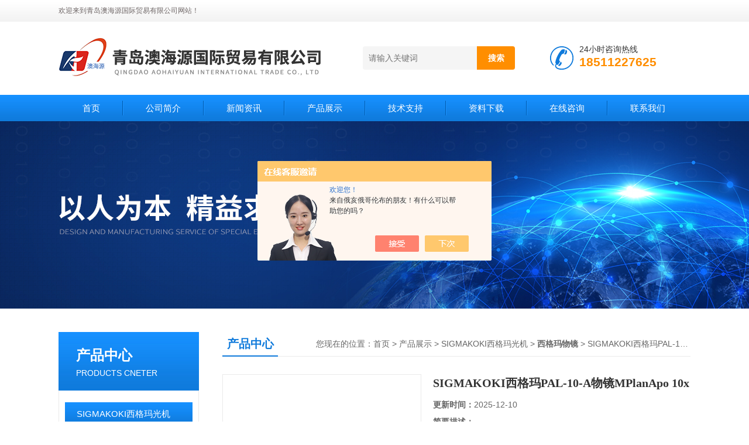

--- FILE ---
content_type: text/html; charset=utf-8
request_url: http://www.qdahygjmy.com/Products-33493053.html
body_size: 8674
content:
<!DOCTYPE html PUBLIC "-//W3C//DTD XHTML 1.0 Transitional//EN" "http://www.w3.org/TR/xhtml1/DTD/xhtml1-transitional.dtd">
<html xmlns="http://www.w3.org/1999/xhtml">
<head>
<meta http-equiv="Content-Type" content="text/html; charset=utf-8" />
<TITLE>SIGMAKOKI西格玛PAL-10-A物镜MPlanApo 10x-青岛澳海源国际贸易有限公司</TITLE>
<META NAME="Keywords" CONTENT="SIGMAKOKI西格玛PAL-10-A物镜MPlanApo 10x">
<META NAME="Description" CONTENT="青岛澳海源国际贸易有限公司所提供的SIGMAKOKI西格玛PAL-10-A物镜MPlanApo 10x质量可靠、规格齐全,青岛澳海源国际贸易有限公司不仅具有专业的技术水平,更有良好的售后服务和优质的解决方案,欢迎您来电咨询此产品具体参数及价格等详细信息！">
<script src="/ajax/common.ashx" type="text/javascript"></script>
<script src="/ajax/NewPersonalStyle.Classes.SendMSG,NewPersonalStyle.ashx" type="text/javascript"></script>
<script src="/js/videoback.js" type="text/javascript"></script>
<link href="/Skins/397054/css/css.css" rel="stylesheet" type="text/css" />
<script type="text/javascript" src="/Skins/397054/js/jquery.pack.js"></script>
<script type="text/javascript" src="/Skins/397054/js/jquery.SuperSlide.js"></script>

<script type="application/ld+json">
{
"@context": "https://ziyuan.baidu.com/contexts/cambrian.jsonld",
"@id": "http://www.qdahygjmy.com/Products-33493053.html",
"title": "SIGMAKOKI西格玛PAL-10-A物镜MPlanApo 10x",
"pubDate": "2020-01-15T08:38:19",
"upDate": "2025-12-10T21:23:27"
    }</script>
<script type="text/javascript" src="/ajax/common.ashx"></script>
<script src="/ajax/NewPersonalStyle.Classes.SendMSG,NewPersonalStyle.ashx" type="text/javascript"></script>
<script type="text/javascript">
var viewNames = "";
var cookieArr = document.cookie.match(new RegExp("ViewNames" + "=[_0-9]*", "gi"));
if (cookieArr != null && cookieArr.length > 0) {
   var cookieVal = cookieArr[0].split("=");
    if (cookieVal[0] == "ViewNames") {
        viewNames = unescape(cookieVal[1]);
    }
}
if (viewNames == "") {
    var exp = new Date();
    exp.setTime(exp.getTime() + 7 * 24 * 60 * 60 * 1000);
    viewNames = new Date().valueOf() + "_" + Math.round(Math.random() * 1000 + 1000);
    document.cookie = "ViewNames" + "=" + escape(viewNames) + "; expires" + "=" + exp.toGMTString();
}
SendMSG.ToSaveViewLog("33493053", "ProductsInfo",viewNames, function() {});
</script>
<script language="javaScript" src="/js/JSChat.js"></script><script language="javaScript">function ChatBoxClickGXH() { DoChatBoxClickGXH('https://chat.chem17.com',399927) }</script><script>!window.jQuery && document.write('<script src="https://public.mtnets.com/Plugins/jQuery/2.2.4/jquery-2.2.4.min.js" integrity="sha384-rY/jv8mMhqDabXSo+UCggqKtdmBfd3qC2/KvyTDNQ6PcUJXaxK1tMepoQda4g5vB" crossorigin="anonymous">'+'</scr'+'ipt>');</script><script type="text/javascript" src="https://chat.chem17.com/chat/KFCenterBox/397054"></script><script type="text/javascript" src="https://chat.chem17.com/chat/KFLeftBox/397054"></script><script>
(function(){
var bp = document.createElement('script');
var curProtocol = window.location.protocol.split(':')[0];
if (curProtocol === 'https') {
bp.src = 'https://zz.bdstatic.com/linksubmit/push.js';
}
else {
bp.src = 'http://push.zhanzhang.baidu.com/push.js';
}
var s = document.getElementsByTagName("script")[0];
s.parentNode.insertBefore(bp, s);
})();
</script>
</head>
<body>
<!--头部开始--> 
<div class="top">
  <div class="header">
    <div class="h_top"><span class="fl">欢迎来到青岛澳海源国际贸易有限公司网站！</span> </div>
    <div class="h_con">
    	<a href="/" class="top_logo"><img src="/skins/397054/images/logo.png" alt="青岛澳海源国际贸易有限公司"></a>
        <div class="h_search">
        	
            <form class="form1"  id="form1" name="form1" method="post" onsubmit="return checkFrom(this);" action="/products.html">
                 <input name="keyword" class="form_text1" type="text" value="" placeholder="请输入关键词" maxlength="50" autocomplete="off">
                 <input class="form_button1" name="submit" type="submit" value="搜索">
            </form>
            <div class="tel"><p>24小时咨询热线</p><span>18511227625</span></div>
        </div>
    </div>
    <div id="menu">
      <ul id="nav" class="clear clearfix">
        <li class="mainlevel"><a href="/">首页</a></li>
        <li class="mainlevel"><a href="/aboutus.html" rel="nofollow">公司简介</a></li>
        <li class="mainlevel"><a href="/news.html">新闻资讯</a></li>
        <li class="mainlevel"><a href="/products.html">产品展示</a></li>
        <li class="mainlevel"><a href="/article.html">技术支持</a></li>
        <li class="mainlevel"><a href="/down.html">资料下载</a></li>
        <li class="mainlevel"><a href="/order.html" rel="nofollow">在线咨询</a></li>
        <li class="mainlevel"><a href="/contact.html" rel="nofollow">联系我们</a></li> 
      </ul>
    </div>
  </div>
</div>
<!--头部结束-->

<script src="https://www.chem17.com/mystat.aspx?u=sksato"></script>
<div class="ny_banner"></div>



<div id="content_top">
  <div id="ny_content">
    <div class="ny_left">
      <!--产品分类 begin-->
        <div style="float:left; width:240px;">
            <div class="prolist fl">
              <div class="tlt"> <a href="/products.html">产品中心</a><em>PRODUCTS CNETER</em></div>
              <div class="list_con2">
                
                <div class="flbig" onmouseover="showsubmenu('SIGMAKOKI西格玛光机')"><a href="/ParentList-2220646.html" title="SIGMAKOKI西格玛光机" >SIGMAKOKI西格玛光机</a></div>
                <div class="CategoryMouseover" id="submenu_SIGMAKOKI西格玛光机" style="display:block">
                 
                  <div class="normal"><a href="/SonList-2220647.html">西格玛物镜</a></div>
                  
                </div>
                
                <a href="/products.html" class="ckgd">查看全部</a>
              </div>
            </div>
        </div>
        <!--产品分类 end-->
        <div class="zc_l fl">
			<div class="menu_top"><span>相关文章</span><p>RELEVANT ARTICLES</p></div>
            <ul id="ny_newslb_box" class="xgwz">
			
		           <li><a href="/Article-2470849.html">佐藤风速计将流速信号转变为电信号的一种测速仪器</a></li>
              
		           <li><a href="/Article-2094366.html">日本JPG光面环规M20*1.0-4h 图片及价格</a></li>
              
		           <li><a href="/Article-4036319.html">HORIBA四线制分析仪水质监测的“智能神经元”</a></li>
              
		           <li><a href="/Article-3175389.html">关于滤光片的波长看完本篇你就知道了</a></li>
              
		           <li><a href="/Article-2446902.html">佐藤风速计的使用注意事项要牢记</a></li>
              
		           <li><a href="/Article-1938554.html">供应RENISHAW/英国雷尼绍M3红宝石球形测针货</a></li>
              
		           <li><a href="/Article-3318365.html">你知道指示变换器有哪些应用么？</a></li>
              
		           <li><a href="/Article-2582572.html">要想知道光栅尺的工作原理，看完这些就够了</a></li>
              
		           <li><a href="/Article-3873568.html">佐藤风速计：精准测量风速的得力工具</a></li>
              
		           <li><a href="/Article-4194917.html">啄木鸟的工业应用：日本三井啄木鸟敲击仪工作原理探秘</a></li>
              
			</ul>
		</div>
    </div>
    <div class="ny_right">
      <div id="ny_bt"><b>产品中心</b><span>您现在的位置：<a href="/">首页</a> > <a href="/products.html">产品展示</a> > <a href="/ParentList-2220646.html">SIGMAKOKI西格玛光机</a> > <a href="/SonList-2220647.html"><strong>西格玛物镜</strong></a> > SIGMAKOKI西格玛PAL-10-A物镜MPlanApo 10x</span></div>
      <div id="ny_con">
        <div id="nr_main_box">
          <div id="pro_detail_box01"><!--产品图片和基本资料-->
            <div id="pro_detail_text"><!--产品基本信息-->
              <h1>SIGMAKOKI西格玛PAL-10-A物镜MPlanApo 10x</h1>
              <div class="pro_ms">
                <p class="gxsj"><b>更新时间：</b>2025-12-10</p>
                <div class="bt"><b>简要描述：</b></div>
                 <p class="xqms">SIGMAKOKI西格玛PAL-10-A物镜MPlanApo 10x</br>可用于同轴观察或激光导入光学系统等，是无限共轭的齐焦距离为95mm的长工作距离物镜。</br>可用于显微镜观察</p>
                 <div class="others"><span class="cs2">型号：<i></i></span><span class="cs3">厂商性质：<i>经销商</i></span><span class="cs4">浏览量：<i>1725</i></span></div>
              </div>
              <div class="c_prodetail">
                <p><a href="mailto:18511227625@163.com"><img src="/Skins/397054/images/pro_arr_email.gif"/>&nbsp;&nbsp;发邮件给我们：18511227625@163.com</a></p>
                
                <div id="clear"></div>
              </div>
            </div><!--产品基本信息-->
            <div id="preview">
                <div class="proimg_xq"><a href="http://img72.chem17.com/gxhpic_5f2b84a03e/1502f52b25101e8c0ce22d413bc89381a8dcae2d58cd20d683c515846f39601a59b4aa9a7c5d0a58.jpg"  title="" class="xqimg" target="_blank"><img src="http://img72.chem17.com/gxhpic_5f2b84a03e/1502f52b25101e8c0ce22d413bc89381a8dcae2d58cd20d683c515846f39601a59b4aa9a7c5d0a58.jpg"/></a></div>
            
            </div><!--产品图片-->
            <div class="clear"></div>
          </div> <!--产品图片和基本资料 END-->
          <div id="clear"></div>
          <div id="ny_pro_box02"><!--商品介绍、详细参数、售后服务-->
            <div id="con"><!--TAB切换 BOX-->
              <ul id="tags"><!--TAB 标题切换-->
                <li class=selectTag><a onmouseover="selectTag('tagContent0',this)" href="javascript:void(0)"onFocus="this.blur()">产品介绍</a> </li>
                <li><a onmouseover="selectTag('tagContent1',this)" href="javascript:void(0)"onFocus="this.blur()">相关产品</a> </li>
                <li><a onmouseover="selectTag('tagContent2',this)" href="javascript:void(0)"onFocus="this.blur()">留言询价</a> </li>
              </ul><!--TAB 标题切换 END-->
              <div id=tagContent><!--内容-->
                <div class="tagContent selectTag" id=tagContent0><link type="text/css" rel="stylesheet" href="/css/property.css">
<script>
	window.onload=function(){  
		changeTableHeight();  
	}  
	window.onresize=function(){ 
		changeTableHeight();  
	}  
	function changeTableHeight(){ 
		$(".proshowParameter table th").each(function (i,o){
	    var $this=$(o), 
	    height=$this.next().height();
	    $(this).css("height",height);
			var obj = $(o);
			var val = obj.text();
			if(val == '' || val == null || val == undefined){
				$(this).addClass('none');
			}else{
				$(this).removeClass('none');
			}
		});
		$(".proshowParameter table td").each(function (i,o){
			var obj = $(o);
			var val = obj.text();
			if(val == '' || val == null || val == undefined){
				$(this).addClass('none');
			}else{
				$(this).removeClass('none');
			}
		});
	}
</script>
                <section class="proshowParameter">
                	
                    <table style=" margin-bottom:20px;">
                        <tbody>
                            
                                <tr><th>品牌</th><td>其他品牌</td><th>货号</th><td>PAL-10-A</td></tr><tr><th>规格</th><td>MPlanApo 10x</td><th>供货周期</th><td>现货</td></tr><tr><th>主要用途</th><td>显微镜</td><th>应用领域</th><td>电子/电池,航空航天,汽车及零部件,电气</td></tr>
                            
                        </tbody>
                    </table>
                </section><p><strong>SIGMAKOKI西格玛PAL-10-A物镜MPlanApo 10x</strong></p><p>&nbsp;可用于同轴观察或激光导入光学系统等，是无限共轭的齐焦距离为95mm的长工作距离物镜。<br />可用于显微镜观察</p><p>&nbsp;长工作距离物镜 PAL/PAL-L</p><p>&nbsp;▶备有固定式的物镜支架（LHO-26）。<br />W4024<br />▶如果需要把物镜固定在十字动支架上时，请向营业部门咨询。<br />▶作为激光加工物镜使用时，我公司也供应同轴照明观察单元（OUCI-2）和<br />激光导入用分色棱镜（DIMC）。<br />W2041<br />如希望定制对应更薄玻璃盖板的物镜的话，欢迎咨询。<br />▶将物镜使用于激光加工时，请将入射光束直径扩展到瞳径的一半左右时<br />使用。入射光束很细时，不能得到很小的聚光光斑。此外，激光的能量密<br />度过高时，还有可能损伤物镜。<br />▶使用物镜进行加工激光时，加工溅出的粉末可能弄脏物镜的镜面。请确<br />保充分的工作距离（WD）或插入薄的保护镜片，不要弄脏物镜。<br />▶倍率为使用f=200mm管镜时的数值。使用其他产商生产的显微镜管镜时，<br />倍率有可能不同。首先要确认使用成像管镜的焦距，从管镜焦距和物镜焦<br />距的比例来求出的实际倍率</p><p>&nbsp;▶柱面平凸透镜有色差，焦距随波长变化。各波长的焦距请参考网页上的<br />&ldquo;焦距随波长变化特性数据&rdquo;确认。 W3062<br />▶射入柱面平凸透镜的光线有方向性。请务必从凸面一侧射入平行光。否则<br />球差会变大，聚光线条会变宽。<br />▶由于无镀膜透镜的正面和反面都存在反射损失，所以透过率为90%左右。</p><p>&nbsp;<strong>SIGMAKOKI西格玛PAL-10-A物镜MPlanApo 10x</strong></p></div><!--商品介绍 END-->
                <div class="tagContent" id=tagContent1><!--详细参数-->
                  <ul class="xgcp">
                    
                    
                    <li><a href="/Products-33493142.html" target="_blank">PAL-10-A MPlanApo 10x物镜SIGMAKOKI西格玛</a></li>
                    
                    <li><a href="/Products-33493042.html" target="_blank">PAL-5物镜MPlanApo 5x SIGMAKOKI西格玛光机</a></li>
                    
                    
                    
                    <li><a href="/Products-31508616.html" target="_blank">SIGMAKOKI西格玛PAL-2-B MPlanApo 2x物镜</a></li>
                    
                    <li><a href="/Products-31317359.html" target="_blank">日本西格玛物镜PAL-50-NIR（780）-LC07</a></li>
                    
                    
                    
                    <li><a href="/Products-31317277.html" target="_blank">日本西格玛物镜LCD PlanApo NIR（780） 20x</a></li>
                    
                    <li><a href="/Products-31317249.html" target="_blank">PFL-50-UV/NUV-AG-A MPlan UV/NUV 50x物镜</a></li>
                    
                    
                    
                    <li><a href="/Products-31311674.html" target="_blank">PFL-20-UV/NUV-AG-A MPlan UV/NUV 20x物镜</a></li>
                    
                    <li><a href="/Products-31307325.html" target="_blank">PFL-10-UV/NUV-AG MPlan UV/NUV 10x物镜</a></li>
                    
                    
                    
                    <li><a href="/Products-31307305.html" target="_blank">日本西格玛物镜PAL-50-NIR-HR-LC07</a></li>
                    
                    <li><a href="/Products-31307260.html" target="_blank">西格玛PAL-50-NIR-L-LC11 50x近红外物镜</a></li>
                    
                    
                    
                    
                    
                    
                    
                    
                    
                    
                    
                    
                  </ul>
                </div><!--详细参数 END-->
                <div class="tagContent" id=tagContent2><link rel="stylesheet" type="text/css" href="/css/MessageBoard_style.css">
<script language="javascript" src="/skins/Scripts/order.js?v=20210318" type="text/javascript"></script>
<a name="order" id="order"></a>
<div class="ly_msg" id="ly_msg">
<form method="post" name="form2" id="form2">
	<h3>留言框  </h3>
	<ul>
		<li>
			<h4 class="xh">产品：</h4>
			<div class="msg_ipt1"><input class="textborder" size="30" name="Product" id="Product" value="SIGMAKOKI西格玛PAL-10-A物镜MPlanApo 10x"  placeholder="请输入产品名称" /></div>
		</li>
		<li>
			<h4>您的单位：</h4>
			<div class="msg_ipt12"><input class="textborder" size="42" name="department" id="department"  placeholder="请输入您的单位名称" /></div>
		</li>
		<li>
			<h4 class="xh">您的姓名：</h4>
			<div class="msg_ipt1"><input class="textborder" size="16" name="yourname" id="yourname"  placeholder="请输入您的姓名"/></div>
		</li>
		<li>
			<h4 class="xh">联系电话：</h4>
			<div class="msg_ipt1"><input class="textborder" size="30" name="phone" id="phone"  placeholder="请输入您的联系电话"/></div>
		</li>
		<li>
			<h4>常用邮箱：</h4>
			<div class="msg_ipt12"><input class="textborder" size="30" name="email" id="email" placeholder="请输入您的常用邮箱"/></div>
		</li>
        <li>
			<h4>省份：</h4>
			<div class="msg_ipt12"><select id="selPvc" class="msg_option">
							<option value="0" selected="selected">请选择您所在的省份</option>
			 <option value="1">安徽</option> <option value="2">北京</option> <option value="3">福建</option> <option value="4">甘肃</option> <option value="5">广东</option> <option value="6">广西</option> <option value="7">贵州</option> <option value="8">海南</option> <option value="9">河北</option> <option value="10">河南</option> <option value="11">黑龙江</option> <option value="12">湖北</option> <option value="13">湖南</option> <option value="14">吉林</option> <option value="15">江苏</option> <option value="16">江西</option> <option value="17">辽宁</option> <option value="18">内蒙古</option> <option value="19">宁夏</option> <option value="20">青海</option> <option value="21">山东</option> <option value="22">山西</option> <option value="23">陕西</option> <option value="24">上海</option> <option value="25">四川</option> <option value="26">天津</option> <option value="27">新疆</option> <option value="28">西藏</option> <option value="29">云南</option> <option value="30">浙江</option> <option value="31">重庆</option> <option value="32">香港</option> <option value="33">澳门</option> <option value="34">中国台湾</option> <option value="35">国外</option>	
                             </select></div>
		</li>
		<li>
			<h4>详细地址：</h4>
			<div class="msg_ipt12"><input class="textborder" size="50" name="addr" id="addr" placeholder="请输入您的详细地址"/></div>
		</li>
		
        <li>
			<h4>补充说明：</h4>
			<div class="msg_ipt12 msg_ipt0"><textarea class="areatext" style="width:100%;" name="message" rows="8" cols="65" id="message"  placeholder="请输入您的任何要求、意见或建议"></textarea></div>
		</li>
		<li>
			<h4 class="xh">验证码：</h4>
			<div class="msg_ipt2">
            	<div class="c_yzm">
                    <input class="textborder" size="4" name="Vnum" id="Vnum"/>
                    <a href="javascript:void(0);" class="yzm_img"><img src="/Image.aspx" title="点击刷新验证码" onclick="this.src='/image.aspx?'+ Math.random();"  width="90" height="34" /></a>
                </div>
                <span>请输入计算结果（填写阿拉伯数字），如：三加四=7</span>
            </div>
		</li>
		<li>
			<h4></h4>
			<div class="msg_btn"><input type="button" onclick="return Validate();" value="提 交" name="ok"  class="msg_btn1"/><input type="reset" value="重 填" name="no" /></div>
		</li>
	</ul>	
    <input name="PvcKey" id="PvcHid" type="hidden" value="" />
</form>
</div>
</div><!--详细参数 END-->
              </div>
            </div><!--TAB 内容 end-->
          </div><!--商品介绍、详细参数、售后服务 END-->
          <div class="inside_newsthree">
            <p id="newsprev">上一篇：<b class="newsprev"><a href="/Products-33493042.html">PAL-5物镜MPlanApo 5x SIGMAKOKI西格玛光机</a></b></p>
            <p id="newsnext">下一篇：<b class="newsnext"><a href="/Products-33493142.html">PAL-10-A MPlanApo 10x物镜SIGMAKOKI西格玛</a></b></p>
            <span><a href="/products.html">返回列表>></a></span>
          </div>
        </div>
      </div>
    </div>
  </div>
</div>
<div id="clear"></div>
     
<!--底部 begin-->       
<div class="footer">
    <div class="foot_nav">
        
        <a href="/">首页</a>
        <a href="/aboutus.html" rel="nofollow">公司简介</a>
        <a href="/news.html">新闻资讯</a>
        <a href="/products.html">产品展示</a>
        <a href="/article.html">技术支持</a>
        <a href="/down.html">资料下载</a>
        <a href="/order.html" rel="nofollow">在线咨询</a>
        <a href="/contact.html" rel="nofollow">联系我们</a> 
        
    </div>
    <div class="foot1">
    	
        <div class="foot_in">
            <p class="tlt1">在线咨询</p>
            <div class="f_kefu">
                <a href="tencent://Message/?Uin=16619610&amp;websiteName=www.qdahygjmy.com=&amp;Menu=yes"  target="_blank" class="f_kefu_qq"></a>
                <a href="/order.html" class="f_kefu_ly"></a>
            </div>
            
            <p class="bq">版权所有 &copy; 2026 青岛澳海源国际贸易有限公司&nbsp;&nbsp;&nbsp;&nbsp;<a href="/sitemap.xml" target="_blank">站点地图</a><br />
    备案号：<a target="_blank" href="http://beian.miit.gov.cn" rel="nofollow"></a>&nbsp;&nbsp;&nbsp;&nbsp;总访问量：252109&nbsp;&nbsp;&nbsp;&nbsp;技术支持：<a href="https://www.chem17.com" target="_blank" rel="nofollow">化工仪器网</a>&nbsp;&nbsp;&nbsp;&nbsp;<a href="https://www.chem17.com/login" target="_blank" rel="nofollow">管理登陆</a></p>
        </div>
        
        <div class="foot_contact">
        	<div class="foot_contact_l">
            	<p class="tlt">联系我们</p>
                <p>电话：18511227625</p>
                <p>邮箱：18511227625@163.com</p>
                <p>地址：黄岛区长江西路161号</p>
            </div>            
        </div>
        
        <div class="foot_contact_r"><img src="/Skins/397054/images/code.jpg" /><p>扫一扫，关注我们</p></div>
        <div class="clear"></div>
    </div>
</div>
<!--底部 end-->


<!-- 在线客服 开始 -->
<div id="gxhxwtmobile" style="display:none;">18511227625</div>
<div class="scrollsidebar" id="hhService" style="display:none;">
	<div class="side_content">
		<div class="side_list">
			<div class="side_title">在线客服<a title="隐藏" class="close_btn"></a></div>
			<div class="side_center">
				<div class="side_qq"><a href="http://wpa.qq.com/msgrd?v=3&amp;uin=16619610&amp;site=qq&amp;menu=yes" target="_blank"><img src="/skins/397054/images/qq_tb.png" />在线客服</a></div>
				<div class="side_tel">
					<b><img src="/skins/397054/images/tel_tb.png" />电话咨询</b>
					<a href="#">18511227625</a>
				</div>
			</div>
			<div class="go_top"><a href="javascript:scroll(0,0)">TOP<img src="/skins/397054/images/top.png" /></a></div>
		</div>
	</div>
	<div class="show_btn"><span>在线客服</span><a></a></div>
</div>
<!-- 在线客服 结束 -->
<script type="text/javascript" src="/skins/397054/js/jquery.hhService.js"></script>
<script type="text/javascript">$("#hhService").fix()</script>

<script type="text/javascript" src="/skins/397054/js/index.js"></script>

<script> document.body.onselectstart=document.body.oncontextmenu=function(){return false;};</script>


 <script type='text/javascript' src='/js/VideoIfrmeReload.js?v=001'></script>
  
</html>
<script type="text/javascript">   
jQuery(document).ready(function(e) {
	jQuery("#tagContent0 table").each(function(index, element) {
        jQuery(this).attr('style', '');
    });
});
</script>
</body>